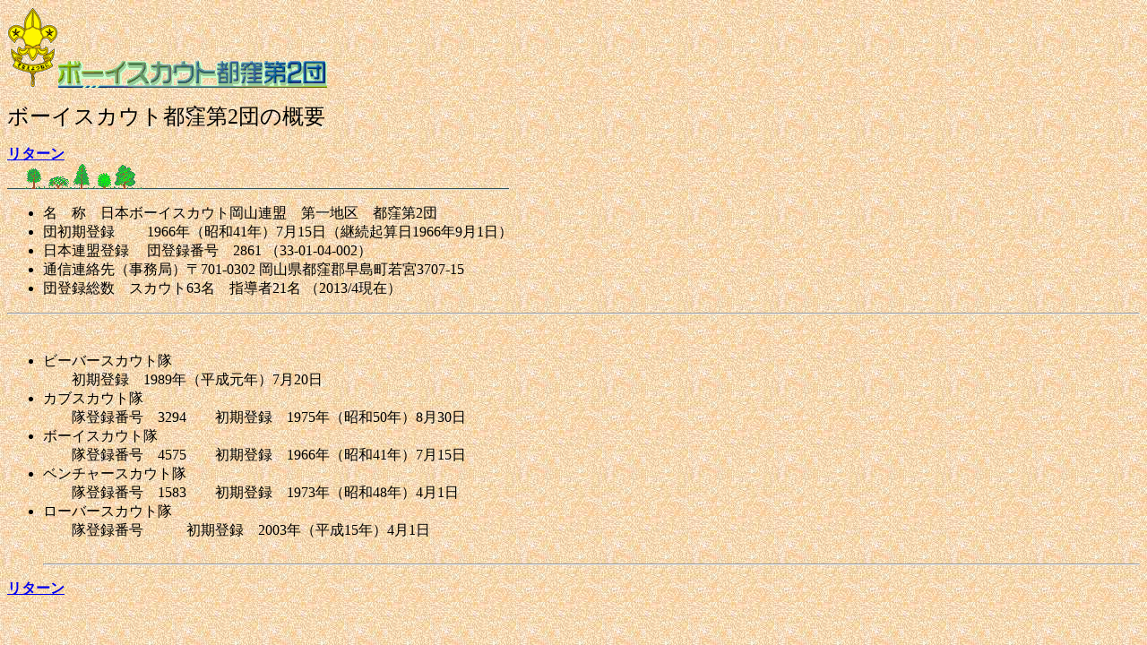

--- FILE ---
content_type: text/html
request_url: https://tsukubo2.jp/scout/active/about.html
body_size: 771
content:
<HTML>
<HEAD>
  <META NAME="GENERATOR" CONTENT="Adobe PageMill 2.0J Mac">
  <META HTTP-EQUIV="Content-Type" CONTENT="text/html;CHARSET=x-sjis">
  <TITLE>ボーイスカウト都窪第2団概要</TITLE>
</HEAD>
<BODY BACKGROUND="../../parts/tawny.jpg">

<P><IMG SRC="../../parts/scout_mark.gif" WIDTH="57" HEIGHT="90" ALIGN="BOTTOM"
NATURALSIZEFLAG="3"><IMG SRC="../../parts/tsukubo_logo.gif" WIDTH="300"
HEIGHT="30" ALIGN="BOTTOM" NATURALSIZEFLAG="3"></P>

<P><FONT SIZE=+2>ボーイスカウト都窪第2団の概要</FONT></P>

<P><A HREF="../index.html"><B>リターン</B></A><A HREF="about.html"> </A><BR>
<IMG SRC="../../parts/forest.gif" WIDTH="560" HEIGHT="29" ALIGN="BOTTOM"
NATURALSIZEFLAG="3"></P>

<UL>
  <LI>名　称　日本ボーイスカウト岡山連盟　第一地区　都窪第2団
  <LI>団初期登録　　 1966年（昭和41年）7月15日（継続起算日1966年9月1日）
  <LI>日本連盟登録　 団登録番号　2861 （33-01-04-002）
  <LI>通信連絡先（事務局）〒701-0302 岡山県都窪郡早島町若宮3707-15
  <LI>団登録総数　スカウト63名　指導者21名
  （2013/4現在）
  </UL><HR ALIGN=LEFT>
<BR>
<UL>
  <LI>ビーバースカウト隊<BR>
    　　初期登録　1989年（平成元年）7月20日　<BR>
  <LI>カブスカウト隊<BR>
    　　隊登録番号　3294　　初期登録　1975年（昭和50年）8月30日<BR>
  <LI>ボーイスカウト隊<BR>
    　　隊登録番号　4575　　初期登録　1966年（昭和41年）7月15日　<BR>
  <LI>ベンチャースカウト隊<BR>
    　　隊登録番号　1583　　初期登録　1973年（昭和48年）4月1日　<BR>
  <LI>ローバースカウト隊<BR>
    　　隊登録番号　　　初期登録　2003年（平成15年）4月1日　<BR>
    　　<BR>
    <HR ALIGN=LEFT>
</UL>

<P><A HREF="../index.html"><B>リターン</B></A>
</BODY>
</HTML>
